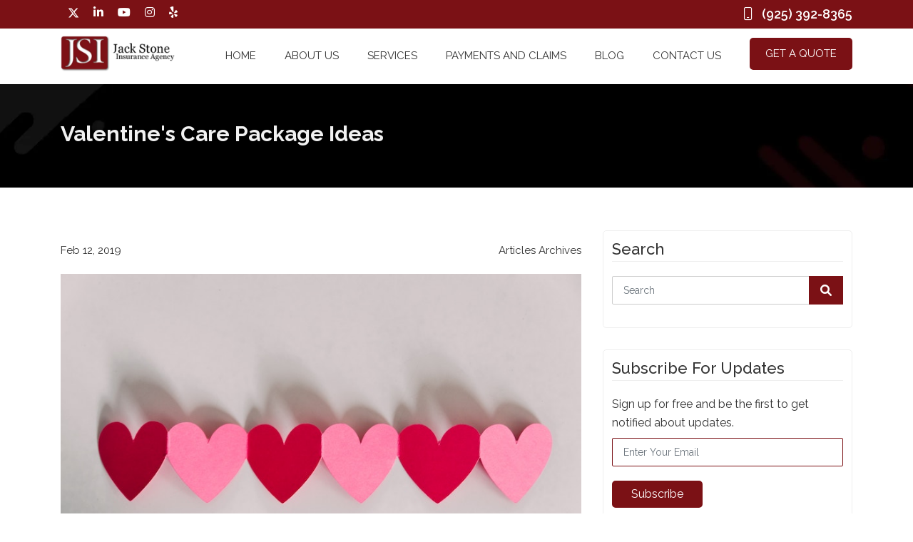

--- FILE ---
content_type: text/html; charset=utf-8
request_url: https://jackstoneinsurance.com/blog/valentines-care-package-ideas/
body_size: 20928
content:

<!DOCTYPE html>
<html lang="en">
<head>

    <meta charset="utf-8">
    <title>Valentine's Care Package Ideas</title>
    <meta name="viewport" content="width=device-width, initial-scale=1.0">
    <meta name="SKYPE_TOOLBAR" content="SKYPE_TOOLBAR_PARSER_COMPATIBLE">


        <meta name="description" content="Surprise Your Loved One with a Valentine's Day Care Package">

        <link rel="shortcut icon" href="/Sites/676E33A4-7713-40B1-80CE-9530CE44ECDB/favicon.ico?v=254120251041546040430" type="image/x-icon">
        <link rel="icon" href="/Sites/676E33A4-7713-40B1-80CE-9530CE44ECDB/favicon.ico?v=254120251041546040430" type="image/x-icon">

        <link rel="canonical" href="https://jackstoneinsurance.com/blog/valentines-care-package-ideas/">



    <meta property="og:title" content="Valentine&#x27;s Care Package Ideas">

            <meta property="og:image" content="https://cdn.stratospherewebsites.com/source/sites/676e33a4-7713-40b1-80ce-9530ce44ecdb/images/heart-valentines-day-love.jpg">

    <meta property="og:description" content="Surprise Your Loved One with a Valentine&#x27;s Day Care Package&#xA;You may be past the age where &#x2DC;B Mine&#x27; Valentine&#x27;s cards and chalky candy hearts are acceptable, but that doesn&#x27;t mean that you can&#x27;t get creative for Valentine&#x27;s Day. This year, surprise your loved one with a homemade Valentine&#x27;s Day care package....">
    <meta property="og:url" content="https://jackstoneinsurance.com/blog/valentines-care-package-ideas/">
    <meta property="og:type" content="website">

    
    <link rel="preconnect" href="//cdn.stratospherewebsites.com">
<link rel="preconnect" href="//cdn.userway.org">
<link rel="preconnect" href="//kit.fontawesome.com">
<link rel="preconnect" href="//googletagmanager.com">
<link rel="preconnect" href="//cdnjs.cloudflare.com">
<link rel="preconnect" href="//cdn.jsdelivr.net">
<link rel="preconnect" href="https://fonts.googleapis.com">
<link rel="preconnect" href="https://fonts.gstatic.com" crossorigin>

    

    <link rel="preconnect" href="https://cdnjs.cloudflare.com">
<link rel="preconnect" href="https://cdn.stratospherewebsites.com">
<link rel="preconnect" href="https://www.googletagmanager.com">
<link rel="preload" as="image" href="https://cdn.stratospherewebsites.com/source/sites/676e33a4-7713-40b1-80ce-9530ce44ecdb/images/jsi.webp">

<!-- Google Tag Manager -->
<script>document.addEventListener("DOMContentLoaded", function () {                
		setTimeout(() => {
(function(w,d,s,l,i){w[l]=w[l]||[];w[l].push({'gtm.start':
new Date().getTime(),event:'gtm.js'});var f=d.getElementsByTagName(s)[0],
j=d.createElement(s),dl=l!='dataLayer'?'&l='+l:'';j.async=true;j.src=
'https://www.googletagmanager.com/gtm.js?id='+i+dl;f.parentNode.insertBefore(j,f);
})(window,document,'script','dataLayer','GTM-5TZVHJK');
}, 5000);
	});</script>
<!-- End Google Tag Manager -->

<script type="application/ld+json">
    {
      "@context": "https://schema.org",
      "@type": "InsuranceAgency",
      "@id": "https://jackstoneinsurance.com/",
      "name": "Jack Stone Insurance Agency",
      "logo": "https://jackstoneinsurance.com/Sites/676E33A4-7713-40B1-80CE-9530CE44ECDB/images/JSI.png",
      "image": "https://jackstoneinsurance.com/sites/676E33A4-7713-40B1-80CE-9530CE44ECDB/images/07ea96a5-cfce-41cf-abba-a79ce1504575_jerry.jpg",
      "url": "https://jackstoneinsurance.com/",
      "email": "service@jackstoneinsurance.com",
      "telephone": "(925) 209-4853",
      "openingHours": "Mo, Tu, We, Th, Fr 9:00-17:00",
      "priceRange": "Affordable",
      "Founder": [
     {
      "@type": "person",
      "name": "Jerry Stone"  
      },
     {
      "@type": "person",
      "name": "Sherry Johnson"  
      }],
      "foundingDate": "1972",
      "foundingLocation": "Brentwood, California",
      "address": 
      {
        "@type": "PostalAddress",
        "streetAddress": "144 Continente Ave, Suite 210",
        "addressLocality": "Brentwood",
        "addressRegion": "California",
        "postalCode": "94513",
        "addressCountry": "US",
        "telephone": "925-516-7934",
        "Fax": "925-240-1846",
        "hasMap": "https://g.page/JackStoneInsurance"
      },
      "sameAs": [
        "https://www.facebook.com/pages/Jack-Stone-Insurance-Agency/319597881523646",
        "https://twitter.com/JackStoneIns",
        "https://www.linkedin.com/company/jack-stone-insurance-agency"
      ],
      "hasOfferCatalog":{
          "@type": "OfferCatalog",
        "name": "Insurance services",
        "itemListElement": [
              {
                "@type": "OfferCatalog",
                "name": "Auto Insurance",
                "url": "https://jackstoneinsurance.com/auto-insurance-brentwood-ca/"
              },
              {
                "@type": "OfferCatalog",
                "name": "Condo Insurance",
                "url": "https://jackstoneinsurance.com/condo-insurance-brentwood-ca/"
              },
              {
                "@type": "OfferCatalog",
                "name": "Motorcycle Insurance",
                "url": "https://jackstoneinsurance.com/motorcycle-insurance-brentwood-ca/"
               },
               {
                "@type": "OfferCatalog",
                "name": "Life Insurance",
                "url": "https://jackstoneinsurance.com/life-insurance-brentwood-ca/"
               },
               {
                "@type": "OfferCatalog",
                "name": "Earthquake Insurance",
                "url": "https://jackstoneinsurance.com/earthquake-insurance-brentwood-ca/"
               },
               {
                "@type": "OfferCatalog",
                "name": "Watercraft Insurance",
                "url": "https://jackstoneinsurance.com/watercraft-insurance-brentwood-ca/"
               },
               {
                "@type": "OfferCatalog",
                "name": "RV Insurance",
                "url": "https://jackstoneinsurance.com/rv-insurance-brentwood-ca/"
               },
               {
                "@type": "OfferCatalog",
                "name": "Homeowners Insurance",
                "url": "https://jackstoneinsurance.com/home-insurance-brentwood-ca/"
               },
               {
                "@type": "OfferCatalog",
                "name": "Renters Insurance",
                "url": "https://jackstoneinsurance.com/renters-insurance-brentwood-ca/"
               },
               {
                "@type": "OfferCatalog",
                "name": "Umbrella Insurance",
                "url": "https://jackstoneinsurance.com/umbrella-insurance-brentwood-ca/"
               },
               {
                "@type": "OfferCatalog",
                "name": "Flood Insurance",
                "url": "https://jackstoneinsurance.com/flood-insurance-brentwood-ca/"
               },
               {
                "@type": "OfferCatalog",
                "name": "Off-Road Vehicle Insurance",
                "url": "https://jackstoneinsurance.com/off-road-vehicle-insurance-brentwood-ca/"
               },
               {
                "@type": "OfferCatalog",
                "name": "Pet Insurance",
                "url": "https://jackstoneinsurance.com/pet-insurance-brentwood-ca/"
               },
               {
                "@type": "OfferCatalog",
                "name": "Classic And Antique Car Insurance",
                "url": "https://jackstoneinsurance.com/classic-and-antique-car-insurance-brentwood-ca/"
               }
    ]
      }
    },
    </script>

                <link rel="stylesheet" type="text/css"  href="https://fonts.googleapis.com/css2?family=Raleway:ital,wght@0,100;0,200;0,300;0,400;0,500;0,600;0,700;0,800;1,400&amp;display=swap">
                <link rel="stylesheet" type="text/css"  href="https://fonts.googleapis.com/css2?family=Lato:ital,wght@0,300;0,400;0,700;0,900;1,300;1,400;1,700;1,900&amp;display=swap">
                <link rel="stylesheet" type="text/css"  href="https://cdn.stratospherewebsites.com/source/sites/676e33a4-7713-40b1-80ce-9530ce44ecdb/css/bootstrap.min.css?v=114820251048147689704">
                <link rel="stylesheet" type="text/css"  href="https://cdn.stratospherewebsites.com/source/sites/676e33a4-7713-40b1-80ce-9530ce44ecdb/css/fontawesome.min.css?v=145520220655531100436">
                <link rel="stylesheet" type="text/css"  href="https://cdn.stratospherewebsites.com/source/sites/676e33a4-7713-40b1-80ce-9530ce44ecdb/css/owl.carousel.min.css?v=145520220655531100440">
                <link rel="stylesheet" type="text/css"  href="https://cdn.stratospherewebsites.com/source/sites/676e33a4-7713-40b1-80ce-9530ce44ecdb/css/header.css?v=113920251039392264855">
                <link rel="stylesheet" type="text/css"  href="https://cdn.stratospherewebsites.com/source/sites/676e33a4-7713-40b1-80ce-9530ce44ecdb/css/home.css?v=172820251128116931947">
                <link rel="stylesheet" type="text/css"  href="https://cdn.stratospherewebsites.com/source/sites/676e33a4-7713-40b1-80ce-9530ce44ecdb/css/inner.css?v=015120251051272163723">
                <link rel="stylesheet" type="text/css"  href="https://cdn.stratospherewebsites.com/source/sites/676e33a4-7713-40b1-80ce-9530ce44ecdb/css/blog.css?v=114420251044087651537">

    <!--[if lt IE 9]>
        <script src="https://oss.maxcdn.com/libs/html5shiv/3.7.0/html5shiv.js"></script>
        <script src="https://oss.maxcdn.com/libs/respond.js/1.4.2/respond.min.js"></script>
    <![endif]-->


    <style>
 /*toastr css start*/
.toast-title{font-weight:700}.toast-message{-ms-word-wrap:break-word;word-wrap:break-word}.toast-message a,.toast-message label{color:#fff}.toast-message a:hover{color:#ccc;text-decoration:none}.toast-close-button{position:relative;right:-.3em;top:-.3em;float:right;font-size:20px;font-weight:700;color:#fff;-webkit-text-shadow:0 1px 0 #fff;text-shadow:0 1px 0 #fff;opacity:.8;-ms-filter:alpha(Opacity=80);filter:alpha(opacity=80)}.toast-close-button:focus,.toast-close-button:hover{color:#000;text-decoration:none;cursor:pointer;opacity:.4;-ms-filter:alpha(Opacity=40);filter:alpha(opacity=40)}button.toast-close-button{padding:0;cursor:pointer;background:0 0;border:0;-webkit-appearance:none}.toast-top-center{top:0;right:0;width:100%}.toast-bottom-center{bottom:0;right:0;width:100%}.toast-top-full-width{top:0;right:0;width:100%}.toast-bottom-full-width{bottom:0;right:0;width:100%}.toast-top-left{top:12px;left:12px}.toast-top-right{top:12px;right:12px}.toast-bottom-right{right:12px;bottom:12px}.toast-bottom-left{bottom:12px;left:12px}#toast-container{position:fixed;z-index:999999}#toast-container *{-moz-box-sizing:border-box;-webkit-box-sizing:border-box;box-sizing:border-box}#toast-container>div{position:relative;overflow:hidden;margin:0 0 6px;padding:15px 15px 15px 50px;width:300px;-moz-border-radius:3px;-webkit-border-radius:3px;border-radius:3px;background-position:15px center;background-repeat:no-repeat;-moz-box-shadow:0 0 12px #999;-webkit-box-shadow:0 0 12px #999;box-shadow:0 0 12px #999;color:#fff;opacity:.8;-ms-filter:alpha(Opacity=80);filter:alpha(opacity=80)}#toast-container>:hover{-moz-box-shadow:0 0 12px #000;-webkit-box-shadow:0 0 12px #000;box-shadow:0 0 12px #000;opacity:1;-ms-filter:alpha(Opacity=100);filter:alpha(opacity=100);cursor:pointer}#toast-container>.toast-info{background-image:url([data-uri])!important}#toast-container>.toast-error{background-image:url([data-uri])!important}#toast-container>.toast-success{background-image:url([data-uri])!important}#toast-container>.toast-warning{background-image:url([data-uri])!important}#toast-container.toast-bottom-center>div,#toast-container.toast-top-center>div{width:300px;margin:auto}#toast-container.toast-bottom-full-width>div,#toast-container.toast-top-full-width>div{width:96%;margin:auto}.toast{background-color:#030303}.toast-success{background-color:#51a351}.toast-error{background-color:#bd362f}.toast-info{background-color:#2f96b4}.toast-warning{background-color:#f89406}.toast-progress{position:absolute;left:0;bottom:0;height:4px;background-color:#000;opacity:.4;-ms-filter:alpha(Opacity=40);filter:alpha(opacity=40)}@media all and (max-width:240px){#toast-container>div{padding:8px 8px 8px 50px;width:11em}#toast-container .toast-close-button{right:-.2em;top:-.2em}}@media all and (min-width:241px) and (max-width:480px){#toast-container>div{padding:8px 8px 8px 50px;width:18em}#toast-container .toast-close-button{right:-.2em;top:-.2em}}@media all and (min-width:481px) and (max-width:768px){#toast-container>div{padding:15px 15px 15px 50px;width:25em}}
  /*toastr css end*/
</style>
    <style>

        .ajax-loader {
            display: flex;
            align-items: center;
            justify-content: center;
            position: fixed;
            left: 0;
            top: 0;
            width: 100%;
            height: 100vh;
            background-color: rgba(0,0,0,0.3);
            z-index: 9999;
        }

            .ajax-loader img {
                max-width: 80px;
            }

        input.error,
        input.input-validation-error {
            border: 1px solid #f34949 !important;
        }

        .error,
        .field-validation-error {
            color: #f34949;
            font-weight: normal;
        }

        label.error {
            color: red;
        }

        .validation-summary-errors > ul > li {
            list-style-type: none;
            color: #f34949;
        }

        tr > td, 
        tr > th {
            border: solid 1px;
            padding: 5px;
        }

        input[type=text][name="gob" i] {
            display: none;
        }

        .enable_js_warning {
            background-color: red;
            color: #ffffff;
            display: block;
            padding: 5px 0;
            text-align: center;
        }
    </style>

    
    


</head>
<body>


    <!-- Google Tag Manager (noscript) -->
<noscript><iframe src="https://www.googletagmanager.com/ns.html?id=GTM-5TZVHJK" height="0" width="0"></iframe></noscript>
<!-- End Google Tag Manager (noscript) -->
    

    <noscript><p class="enable_js_warning">You need to enable JavaScript to run this website.</p></noscript>

    <div class="ajax-loader d-none">
        <img src="https://cdn.stratospherewebsites.com/source/loader-circle.gif" class="img-fluid" alt="loader" loading="lazy">
    </div>

       
   
      <header>
         <div class="navigation-area">
            <div class="header-tp-block">
               <div class="container">
                  <div class="row">
                     <div class="col-4">
                        <div class="header-tp-block-l get-social justify-content-start">
                           <a href="https://twitter.com/JackStoneIns" title="Twitter" target="_blank">
                              <i class="icon-x-twitter"></i>
                           </a>
                           <a href="https://www.linkedin.com/company/jack-stone-insurance-agency" title="Linkedin" target="_blank">
                              <i class="fab fa-linkedin-in"></i>
                           </a>
                           <a href="https://www.youtube.com/user/JackStoneInsurance" title="Youtube" target="_blank">
                              <i class="fab fa-youtube"></i>
                           </a>
                           <a href="https://www.instagram.com/jackstoneinsurance/" title="Instagram" target="_blank">
                              <i class="fab fa-instagram"></i>
                           </a>
                           <a href="https://www.yelp.com/biz/jack-stone-insurance-agency-brentwood-4" title="Yelp" target="_blank">
                              <i class="fab fa-yelp"></i>
                           </a>
                        </div>
                     </div>
                     <div class="col-8">
                        <div class="header-tp-block-r d-flex justify-content-end">
                           <a href="tel:9253928365" class="number" title="Call Us">
                              <i class="fal fa-mobile"></i>
                              <span class="d-none d-md-inline-block">(925) 392-8365</span>
                           </a>
                        </div>
                     </div>
                  </div>
               </div>
            </div>
            <div class="menu-area">
               <div class="container">
                  <div class="row align-items-center">
                     <div class="col-xxl-2 col-xl-2 col-md-4 col-6">
                        <div class="logo-area">
                           <a href="/" title="Jack Stone Insurance Agency">
                              <picture>
                                 <source srcset="https://cdn.stratospherewebsites.com/source/sites/676e33a4-7713-40b1-80ce-9530ce44ecdb/images/jsi.webp" type="image/webp">
                                 <img src="https://cdn.stratospherewebsites.com/source/sites/676e33a4-7713-40b1-80ce-9530ce44ecdb/images/jsi.png" class="img-fluid logo-wt" alt="Jack Stone Insurance">
                              </picture>
                              <picture>
                                 <source srcset="https://cdn.stratospherewebsites.com/source/sites/676e33a4-7713-40b1-80ce-9530ce44ecdb/images/logo-new.webp" type="image/webp">
                                 <img src="https://cdn.stratospherewebsites.com/source/sites/676e33a4-7713-40b1-80ce-9530ce44ecdb/images/logo-new.png" class="img-fluid logo-fix" alt="Jack Stone Insurance">
                              </picture>
                           </a>
                        </div>
                     </div>
                     <div class="col-xxl-10 col-xl-10 col-md-8 col-6">
                        <div class="menu__block_wrap">
                           <nav class="navbar navbar-expand-xl" id="scroll-nav">
                              <button aria-label="Menu" class="d-flex d-xl-none" type="button" data-bs-toggle="offcanvas" data-bs-target="#main-menu" id="hamburger" onclick="this.classList.toggle('open');">
                                 <svg width="50" height="50" viewBox="0 0 100 100">
                                    <path class="line line1" d="M 20,29.000046 H 80.000231 C 80.000231,29.000046 94.498839,28.817352 94.532987,66.711331 94.543142,77.980673 90.966081,81.670246 85.259173,81.668997 79.552261,81.667751 75.000211,74.999942 75.000211,74.999942 L 25.000021,25.000058"></path>
                                    <path class="line line2" d="M 20,50 H 80"></path>
                                    <path class="line line3" d="M 20,70.999954 H 80.000231 C 80.000231,70.999954 94.498839,71.182648 94.532987,33.288669 94.543142,22.019327 90.966081,18.329754 85.259173,18.331003 79.552261,18.332249 75.000211,25.000058 75.000211,25.000058 L 25.000021,74.999942"></path>
                                 </svg>
                              </button>
                              <div class="offcanvas offcanvas-start" data-bs-scroll="true" data-bs-backdrop="false" id="main-menu">
                                 <div class="navbar-nav">
                                    <div class="nav-item active">
                                       <a class="nav-link" href="/" title="Home">Home</a>
                                    </div>
                                    <div class="nav-item">
                                       <a class="nav-link" href="/about" title="About Us">About                         Us</a>
                                    </div>
                                    <div class="nav-item dropdown">
                                       <span class="nav-link"  id="service-menu">Services
                                       </span>
                                       <span role="button" aria-expanded="false" class="drp-arrow dropdown-toggle d-inline-block d-xl-none" data-bs-toggle="dropdown">
                                          <i class="far fa-plus"></i>
                                       </span>
                                       <div class="dropdown-menu service-menu" aria-labelledby="service-menu">
                                          <a class="dropdown-item" href="/auto-insurance-brentwood-ca" title="Auto Insurance">Auto Insurance</a>
                                          <a class="dropdown-item" href="/home-insurance-brentwood-ca" title="Homeowners Insurance">Homeowners Insurance</a>
                                          <a class="dropdown-item" href="/condo-insurance-brentwood-ca" title="Condo Insurance">Condo Insurance</a>
                                          <a class="dropdown-item" href="/renters-insurance-brentwood-ca" title="Renters Insurance">Renters Insurance</a>
                                          <a class="dropdown-item" href="/motorcycle-insurance-brentwood-ca" title="Motorcycle Insurance">Motorcycle Insurance</a>
                                          <a class="dropdown-item" href="/umbrella-insurance-brentwood-ca" title="Umbrella Insurance">Umbrella Insurance</a>
                                          <a class="dropdown-item" href="/life-insurance-brentwood-ca" title="Life Insurance">Life Insurance</a>
                                          
                                          <!-- <a class="dropdown-item" href="/flood-insurance-brentwood-ca" title="Flood Insurance">Flood                           Insurance</a> -->
                                          <a class="dropdown-item" href="/earthquake-insurance-brentwood-ca" title="Earthquake Insurance">Earthquake Insurance</a>
                                          <a class="dropdown-item" href="/off-road-vehicle-insurance-brentwood-ca" title="Off-Road Vehicle  Insurance">Off-Road Vehicle Insurance</a>
                                          <a class="dropdown-item" href="/watercraft-insurance-brentwood-ca" title="Watercraft  Insurance">Watercraft Insurance</a>
                                          <a class="dropdown-item" href="/pet-insurance-brentwood-ca" title="Pet  Insurance">Pet Insurance</a>
                                          <a class="dropdown-item" href="/rv-insurance-brentwood-ca" title="RV  Insurance">RV Insurance</a>
                                          
                                          <!--<a class="dropdown-item" href="/classic-and-antique-car-insurance-brentwood-ca" title="Classic  And Antique Car Insurance">Classic                           And Antique Car Insurance</a> -->
                                       </div>
                                    </div>
                                    <div class="nav-item">
                                       <a class="nav-link" href="/payments-claims" title="Payments and Claims">Payments and                         Claims
                                       </a>
                                    </div>
                                    <div class="nav-item">
                                       <a class="nav-link" href="/blog" title="Blog">Blog</a>
                                    </div>
                                    <div class="nav-item dropdown">
                                       <a class="nav-link" href="/contact-us" title="Contact Us">Contact Us
                                       </a>
                                       <span aria-expanded="false" role="button" class="drp-arrow dropdown-toggle d-flex d-xl-none" data-bs-toggle="dropdown">
                                          <i class="far fa-plus"></i>
                                       </span>
                                       <div class="dropdown-menu">
                                          <a class="dropdown-item" href="/write-a-review" title="Write a Review">Write a Review
                                          </a>
                                       </div>
                                    </div>
                                    <div class="nav-item">
                                       <a class="nav-link btn-main nav-btn" href="#!" data-bs-toggle="modal" data-bs-target="#quote-pop-up" title="Get a Quote">
                                          Get a Quote</a>
                                    </div>
                                    
                                    <!--<div class="nav-item dropdown">
                                       <a class="nav-link btn-main nav-btn" href="#!" data-bs-toggle="modal" data-bs-target="#quote-pop-up" title="Get a Quote">
                                          Get a Quote</a>
                                       <span aria-expanded="false" role="button" class="drp-arrow dropdown-toggle d-flex d-xl-none" data-bs-toggle="dropdown">
                                          <i class="far fa-plus"></i>
                                       </span>
                                       <div class="dropdown-menu">
                                          <a class="dropdown-item" href="/auto-insurance-antioch-ca" title="Auto Insurance">Auto                           Insurance
                                          </a>
                                          <a class="dropdown-item" href="/homeowners-insurance-antioch-ca" title="Homeowners Insurance">Homeowners Insurance
                                          </a>
                                       </div>
                                    </div>-->
                                 </div>
                              </div>
                           </nav>
                        </div>
                     </div>
                  </div>
               </div>
            </div>
         </div>
      </header>
      <div class="scroller_anchor"></div>
      
      <!-- /**********Get a Quote**********/ -->
      <div class="modal fade" id="quote-pop-up" tabindex="-1" aria-hidden="true">
         <div class="modal-dialog modal-dialog-centered modal-xl">
            <div class="modal-content">
               <div class="modal-body">
                  <div class="pop-up-content">
                     <h2 class="text-center mb-5">Get A Quote</h2>
                     <button type="button" class="btn-close" data-bs-dismiss="modal" aria-label="Close">X</button>
                     <div class="pop-up-txt">
                        <form name="get-a-quote" id="get-a-quote" data-form-id="91A185B9-F7E3-4F57-A305-14D8225EF126" novalidate="novalidate" enctype="multipart/form-data" method="post" >
   <div class="row">
      <div class="col-md-6">
         <div class="form-group">
            <input type="text" class="form-control" placeholder="First Name*" name="First Name" aria-label="First Name">
         </div>
      </div>
      <div class="col-md-6">
         <div class="form-group">
            <input type="text" class="form-control" placeholder="Last Name*" name="Last Name" aria-label="Last Name">
         </div>
      </div>
      <div class="col-lg-6 col-md-12">
         <div class="form-group">
            <input type="text" class="form-control" placeholder="Business Name" name="Business Name" aria-label="Business Name">
         </div>
      </div>
      <div class="col-lg-6 col-md-12">
         <div class="form-group">
            <select id="insurance_type" name="Insurance Type" class="form-select form-control">
               <option value="Business Insurance In Brentwood, CA">Business Insurance In Brentwood, CA
               </option>
               <option value="Auto Insurance In Brentwood, CA">Auto Insurance In Brentwood, CA</option>
               <option value="Homeowners Insurance in Brentwood, CA">Homeowners Insurance in Brentwood, CA
               </option>
               <option value="Condo Insurance in Brentwood, CA">Condo Insurance in Brentwood, CA</option>
               <option value="Renters Insurance in Brentwood, CA">Renters Insurance in Brentwood, CA
               </option>
      
               <option value="Motorcycle Insurance in Brentwood, CA">Motorcycle Insurance in Brentwood, CA
               </option>
               <option value="Umbrella Insurance in Brentwood, CA">Umbrella Insurance in Brentwood, CA
               </option>
               <option value="Life Insurance in Brentwood, CA">Life Insurance in Brentwood, CA</option>
           
               <option value="Earthquake Insurance in Brentwood, CA">Earthquake Insurance in Brentwood, CA
               </option>
               <option value="Off-Road Vehicle Insurance in Brentwood, CA">Off-Road Vehicle Insurance in                             Brentwood, CA</option>
               <option value="Watercraft Insurance in Brentwood, CA">Watercraft Insurance in Brentwood, CA
               </option>
            </select>
         </div>
      </div>
      <div class="col-md-6">
         <div class="form-group">
            <input type="text" class="form-control" placeholder="Email*" name="Email" aria-label="Email">
         </div>
      </div>
      <div class="col-md-6">
         <div class="form-group">
            <input type="text" class="form-control phone-mask" placeholder="Phone*" name="Phone" aria-label="Phone" id="Qphone">
         </div>
      </div>
   
      <div class="col-md-12">
         <div class="form-group">
            <textarea class="form-control" placeholder="How can we help you?" name="How can we help you?" aria-label="How can we help you?"></textarea>
         </div>
      </div>
      <div class="col-md-12">
         <div class="form-group text-center">
            <div data-sitekey="6Lc-RY4oAAAAAPjLG5AoL07tIHMMF5Y9NdsrvwGo" data-theme="light" class="g-recaptcha builder-g-captcha-class"></div>
         </div>
      </div>
      <div class="col-md-12 mt-3">
         <div class="text-center">
            <button type="submit" class="btn-main">Submit</button>
         </div>
      </div>
   </div>
</form>
                     </div>
                  </div>
               </div>
            </div>
         </div>
      </div>
      
      <!-- /**********Get a Quote**********/ -->
   

<style>
header {
    position: sticky;
}
.menu-area {
    background-color: #fff;
}
.nav-link {
    color: #333;
}
  .nav-link:hover, .nav-link:focus {
  color: #333;
  }
.logo-wt {
    display: none;
}
  header .logo-fix {
    display: block;
}
  @media (max-width: 1199px) {
  header .nav-link {
    color: #fff !important;
  }
  header .nav-link.nav-btn {
    background-color: #7b1115;
  }
  header .nav-link.nav-btn:hover {
    border: 2px solid #fff;
  }
}
</style>
<section class="section-divider">
  <div class="inner-banner blog-bg webp-img-cont w-100" data-background-image="/themes/jack-stone-insurance/images/alternate-row-background-lines.jpg"
    style="background-image: url(/themes/jack-stone-insurance/images/alternate-row-background-lines.webp)">
    <div class="container">
      <h1 class="custom-wow fadeInUp">Valentine's Care Package Ideas</h1>
    </div>
  </div>
</section>

<section>
  <div class="section-divider">

      <div class="container">

        <div class="row justify-content-center">

          <div class="col-lg-8 col-md-12">
            <div class="blog_post_main">
              <div class="blog_detail_title_meta">
                <!--<h1 class="blog_title">Valentine's Care Package Ideas</h1>-->
                <div class="blog_meta_desc">
                  <p class="blog_publish_date">Feb 12, 2019</p>
                  <p class="blog_category">Articles Archives</p>
                </div>
              </div>
              <div class="blog_full_image ">
                <img src="https://cdn.stratospherewebsites.com/source/sites/676e33a4-7713-40b1-80ce-9530ce44ecdb/images/heart-valentines-day-love.jpg?v=253120241131413432449" class="img-fluid" alt="Valentine's Care Package Ideas" />
              </div>
              <div class="blog_content_page">
                <h2><strong>Surprise Your Loved One with a Valentine's Day Care Package</strong></h2>
<p>You may be past the age where ˜B Mine' Valentine's cards and chalky candy hearts are acceptable, but that doesn't mean that you can't get creative for Valentine's Day. This year, surprise your loved one with a homemade Valentine's Day care package. This box is full of special and small gifts that make your other half feel truly adored. Here are some ideas on what to include in the package!</p>
<ul>
<li>Valentine's chocolates</li>
<li>Warm and cozy fleece or blanket</li>
<li>A card with a handwritten note</li>
<li>Aromatherapy</li>
<li>Earphones or headphones to enhance their relaxation experience</li>
<li>Home-baked treats</li>
<li>A framed photo of the both of you</li>
<li>A framed photo of your pets</li>
</ul>
<p>We hope that you and your loved ones have a wonderful Valentine's Day! For all of your insurance needs, contact us at <a href="https://jackstoneinsurance.com/">Jack Stone Insurance Agency</a> today.</p>

              </div>

              <div class="tag_blog">
  <span>Tags:</span>
  <ul>
    <li><a href='/blog/tag/valentines-care-package-ideas' title='See all posts in Valentineâ€™s Care Package Ideas'>Valentineâ€™s Care Package Ideas</a></li>
  </ul>
</div>
              <div class="sharing_blog">
  <span>Share this:</span>
  <ul>
    <li><a href='https://www.facebook.com/sharer.php?u=https://jackstoneinsurance.com/blog/valentines-care-package-ideas/' title='Share this blog on Facebook' class='facebook' target='_blank'><i class='fab fa-facebook-f'></i></a></li><li><a href='https://twitter.com/share?url=https://jackstoneinsurance.com/blog/valentines-care-package-ideas/' title='Share this blog on X' class='twitter' target='_blank'><i class='icon-x-twitter'></i></a></li><li><a href='https://www.linkedin.com/cws/share?url=https://jackstoneinsurance.com/blog/valentines-care-package-ideas/' title='Share this blog on Linked In' class='linkedin' target='_blank'><i class='fab fa-linkedin-in'></i></a></li>
  </ul>
</div>

          
            </div>

              <div class="blog_post_author">
  <div class="blog_author_img_title">
    <a href="/blog/author/jack-stone-insurance">
        <img src="/Sites/676E33A4-7713-40B1-80CE-9530CE44ECDB/images/b83f5c86-a310-4f18-8952-e0f6984178da_jsi-logo-300x235.png?v=213420250134164475228" class="img-fluid" alt="Jack Stone Insurance"/>    
    </a>
  </div>
  <div class="blog_author_desc">
    <h3>
        <a href="/blog/author/jack-stone-insurance">Jack Stone Insurance</a>
    </h3>
    <p>Jack Stone Insurance was founded in 1972 with these goals in mind: To provide the best insurance coverage options at the most competitive rates, and to base that coverage on each client’s individual and unique needs. For more than 40 years, we’ve remained squarely focused on those goals to ensure we always provide the best products, best value and best service to the clients we serve.</p>
    <div class="sharing_blog">
      
    </div>
  </div>
</div>        
       
              

          </div>
	<script type="application/ld+json">
    	{
	      "@context": "https://schema.org",
      		"@type": "BlogPosting",
      		"headline": "Valentine's Care Package Ideas",
      		"url": "/blog/valentines-care-package-ideas/",
      		"image": "https://cdn.stratospherewebsites.com/source/sites/676e33a4-7713-40b1-80ce-9530ce44ecdb/images/heart-valentines-day-love.jpg?v=253120241131413432449",
      		"datePublished": "2019-02-12T00:00:00-05:00",
		"dateModified" : "2024-11-25T06:31:41-05:00",
      		"speakable":
		{
			"@type": "SpeakableSpecification",
			"cssSelector": ["title", ".blog_content_page"]
		},
      		"author": {
          		"@type": "Organization",
          		"name": "Jack Stone Insurance",
          		"url": "/blog/author/jack-stone-insurance"
        	},
      		"publisher": {
      			"@type": "Organization",
        		"@id": "/",
        		"name": "Jack Stone Insurance",
        		"logo": "https://cdn.stratospherewebsites.com/source/sites/676e33a4-7713-40b1-80ce-9530ce44ecdb/images/jsi.png",
        		"isPartOf": {
        			"@type" : "Blog",
         			"@id": "/blog",
         			"name": "Jack Stone Insurance - Blog"
        		}
      		}
    	}
	</script>
          <div class="col-lg-4 col-md-12">
            <div class="blog_sidebar">
               <div class="sidebar_each sidebar_search">
  <h3 class="sidebar_heading">Search</h3>
  <form action="/blog" method="get" name="blog-search-form" id="blog-search-form">
    <div class="search_form form-group">
      <input type="text" class="form-control" placeholder="Search"  aria-label="Search" value="" name="q" id="blog-search-text-box" />
      <button type="submit" aria-label="button" class="search_button"><i class="fa fa-search" aria-hidden="true"></i></button>
    </div>
  </form>
</div> 
               <div class="sidebar_each sidebar_email_subs">
  <h3 class="sidebar_heading">Subscribe For Updates</h3>
  <p>Sign up for free and be the first to get notified about updates.</p>
  <form action="/blog/newsletter" method="post" name="blogNewsLetterForm" id="blogNewsLetterForm">
    <div class="form-group">
      <input type="email" name="blogNewsLetterEmail" id="blogNewsLetterEmail" aria-label="Email" class="form-control" placeholder="Enter Your Email ">
    </div>
    <button type="submit" class="btn-main" id="btnBlogNewsLetterSubmit">Subscribe</button>
  </form>
</div>
               <div class="sidebar_each">
    <h3 class="sidebar_heading">Categories</h3>
    <select class="custom-select form-control form-select" aria-label="category" name="blog-category" id="blog-category"><option value='0'>All</option><option value='920' data-url=archives-archives/>Articles Archives</option><option value='921' data-url=auto-insurance/>Auto Insurance</option><option value='922' data-url=boat-insurance/>Boat Insurance</option><option value='923' data-url=business-insurance/>Business Insurance</option><option value='924' data-url=condo-insurance-insurance/>Condo Insurance</option><option value='925' data-url=condo-insurance/>Condo Insurance</option><option value='926' data-url=earthquake-insurance/>Earthquake Insurance</option><option value='927' data-url=flood-insurance/>Flood Insurance</option><option value='928' data-url=general/>General</option><option value='929' data-url=home-inspection/>Home Inspection</option><option value='930' data-url=home-insurance/>Home Insurance</option><option value='931' data-url=homeowners-insurance/>Homeowners Insurance</option><option value='932' data-url=insurance/>Insurance</option><option value='933' data-url=life-insurance/>Life Insurance</option><option value='934' data-url=lifestyle/>Lifestyle</option><option value='936' data-url=motorcycle-insurance/>Motorcycle Insurance</option><option value='937' data-url=renter-insurance/>Renter Insurance</option><option value='938' data-url=renters-insurance/>Renters Insurance</option><option value='939' data-url=umbrella-insurance/>Umbrella Insurance</option></select>
</div>  
                 
               <div class="sidebar_each sidebar_recent_post">
  <h3 class="sidebar_heading">Recent Posts</h3>
  <div class="recent_post_each">
  <div class="recent_post_img">
    <img src="https://cdn.stratospherewebsites.com/source/sites/676e33a4-7713-40b1-80ce-9530ce44ecdb/images/how-do-you-file-an-insurance-claim-for-a-lost-or-stolen-vehicle.jpg?v=304420250844565754240" class="img-fluid" alt="How Do You File an Insurance Claim for A Lost or Stolen Vehicle?" />
  </div>
  <div class="recent_post_txt">
    <a href="/blog/file-insurance-claim-lost-stolen-vehicle/">How Do You File an Insurance Claim for A Lost or Stolen Vehicle?</a>
  </div>
</div> <div class="recent_post_each">
  <div class="recent_post_img">
    <img src="https://cdn.stratospherewebsites.com/source/sites/676e33a4-7713-40b1-80ce-9530ce44ecdb/images/earthquake-insurance-for-renters.jpg?v=304420250844305882885" class="img-fluid" alt="Exploring Earthquake Coverage in Renters Insurance" />
  </div>
  <div class="recent_post_txt">
    <a href="/blog/exploring-earthquake-coverage-in-renters-insurance/">Exploring Earthquake Coverage in Renters Insurance</a>
  </div>
</div> <div class="recent_post_each">
  <div class="recent_post_img">
    <img src="https://cdn.stratospherewebsites.com/source/sites/676e33a4-7713-40b1-80ce-9530ce44ecdb/images/off-road-vehicle-insurance-coverage.jpg?v=304320250843510429555" class="img-fluid" alt="The Importance of Off-Road Vehicle Insurance in California" />
  </div>
  <div class="recent_post_txt">
    <a href="/blog/importance-of-off-road-vehicle-insurance-in-california/">The Importance of Off-Road Vehicle Insurance in California</a>
  </div>
</div> <div class="recent_post_each">
  <div class="recent_post_img">
    <img src="https://cdn.stratospherewebsites.com/source/sites/676e33a4-7713-40b1-80ce-9530ce44ecdb/images/does-renters-insurance-require-a-credit-check.jpg?v=274120250941229437762" class="img-fluid" alt="Does Renters Insurance Require a Credit Check?" />
  </div>
  <div class="recent_post_txt">
    <a href="/blog/does-renters-insurance-require-credit-check/">Does Renters Insurance Require a Credit Check?</a>
  </div>
</div> <div class="recent_post_each">
  <div class="recent_post_img">
    <img src="https://cdn.stratospherewebsites.com/source/sites/676e33a4-7713-40b1-80ce-9530ce44ecdb/images/how-to-calculate-dwelling-coverage-for-condo-insurance-like-a-pro.jpg?v=275520250855054499070" class="img-fluid" alt="How to Calculate Dwelling Coverage for Condo Insurance Like a Pro" />
  </div>
  <div class="recent_post_txt">
    <a href="/blog/how-to-calculate-dwelling-coverage-for-condo-insurance/">How to Calculate Dwelling Coverage for Condo Insurance Like a Pro</a>
  </div>
</div> 
</div>   
                
              
            </div>
          </div>

        </div>

      </div>
  
  </div>
</section>

  
  <section>
                                      <div class='section-divider'>
                                          <div class='container'>
                                              <div class='main-heading'>
                                                  <h2 class="sub-head">Recent Posts</h2>
                                              </div>
                                              <div class="owl-carousel recent_post_slide" id='recent-blog-post-repeater'>
                                                 
                                                   
                                                  </div>
                                          </div>
                                      </div>
                                  </section>
   
   
      <footer>
         <div class="footer-bg position-relative">
            <div class="container">
               <div class="row">
                  <div class="col-xl-3 col-lg-3 col-md-12">
                     <div class="footer-left-block">
                        <a href="/" title="Jack Stone Insurance Agency">
                           <img loading="lazy" src="https://cdn.stratospherewebsites.com/source/sites/676e33a4-7713-40b1-80ce-9530ce44ecdb/images/jsi-logo-300x235.webp" class="img-fluid" alt="Jack Stone Insurance">
                        </a>
                     </div>
                  </div>
                  <div class="col-xl-3 col-lg-4  col-md-6">
                     <h2 class="foot-head  position-relative">CONTACT US</h2>
                     <ul class="footer-links">
                        <li>
                           <a href="https://goo.gl/maps/5dXZUZ3J6LKshn5Y7" target="_blank" title="Get Direction">144 Continente Ave, Suite 210
                              <br>
                              Brentwood, CA 94513</a>
                        </li>
                        <li>
                           <a href="tel:9253928365" title="Call Us">
                              <i class="fas fa-phone"></i>
                              <span>(925) 392-8365</span>
                           </a>
                        </li>
                        <li>
                           <a href="mailto:service@jackstoneinsurance.com" title="Email Us">
                              <i class="fas fa-envelope"></i>
                              <span>service@jackstoneinsurance.com</span>
                           </a>
                        </li>
                        <li>
                           <a href="/privacy-policy" title="Privacy Policy">Privacy Policy</a>
                        </li>
                     </ul>
                  </div>
                  <div class="col-xl-3 col-lg-4  col-md-6">
                     <h2 class="foot-head position-relative">RECENT POSTS</h2>
                     <div id="footer-recent-blog-post-repeater">
                     </div>
                  </div>
                  <div class="col-xl-3 col-lg-4  col-md-6">
                     <h2 class="foot-head  position-relative">QUICK LINKS</h2>
                     <ul class="footer-links quick-links links">
                        <li>
                           <a href="/" title="Home">
                              <i class="fal fa-angle-right"></i>
                              Home</a>
                        </li>
                        <li>
                           <a href="/about" title="About Us">
                              <i class="fal fa-angle-right"></i>
                              About Us</a>
                        </li>
                        <li>
                           <a href="/payments-claims" title="Payments &amp; Claims">
                              <i class="fal fa-angle-right"></i>
                              Payments &amp; Claims</a>
                        </li>
                        <li>
                           <a href="/blog" title="Our Blog">
                              <i class="fal fa-angle-right"></i>
                              Our 								Blog</a>
                        </li>
                        <li>
                           <a href="/contact-us" title="Contact Us">
                              <i class="fal fa-angle-right"></i>
                              Contact 								Us</a>
                        </li>
                     </ul>
                     <div class="custom-widget">
                        <a href="https://search.google.com/local/writereview?placeid=ChIJjRA8ZKL-j4ARCBnRJ-JY1bE" target="_blank" title="Write A Review">
                           <picture>
                              <source srcset="https://cdn.stratospherewebsites.com/source/sites/676e33a4-7713-40b1-80ce-9530ce44ecdb/images/review-on-google.webp" type="image/webp">
                              <img src="https://cdn.stratospherewebsites.com/source/sites/676e33a4-7713-40b1-80ce-9530ce44ecdb/images/review-on-google.png" width="150" class="img-fluid" alt="review-on-google">
                           </picture>
                        </a>
                     </div>
                     <div class="mt-3">
                        <a href="https://reputation.joinstratosphere.com/reviews/jstone" title="Stratosphere Certified Testimonials! Build Reputation. Measure Satisfaction." target="_blank">
                           <img decoding="async" src="https://reputation.joinstratosphere.com/images/ResellerAccount/Stratosphere/stratosphere-badge.png" alt="Build Reputation. Measure Satisfaction.">
                        </a>
                        <a href="https://reputation.joinstratosphere.com/reviews/jstone" title="Stratosphere Certified Testimonials! Build Reputation. Measure Satisfaction." target="_blank">
                           <img decoding="async" src="https://reputation.joinstratosphere.com/sticky-badge/69459be8-b56c-4e8f-8500-c91d39c54fa7" alt="Build Reputation. Measure Satisfaction.">
                        </a>
                     </div>
                  </div>
               </div>
            </div>
         </div>
         <div class="copyright-bg">
            <div class="container">
               <div class="row align-items-center">
                  <div class="col-xl-8 col-lg-9 col-md-8">
                     <div class="copyright-l mb-3 mb-md-0">
                        <p class="m-0">
                           <i class="fal fa-copyright"></i>
                           Copyright 2026 Jack Stone Insurance Agency | Insurance Marketing Powered By
                           <a href="https://www.joinstratosphere.com/insurance-agency-website" target="_blank" title="Stratosphere">Stratosphere</a>
                           |
                           <a href="/sitemap" title="Sitemap">Sitemap</a>
                        </p>
                     </div>
                  </div>
                  <div class="col-xl-4 col-lg-3 col-md-4">
                     <div class="get-social foot-social">
                        <a href="https://www.facebook.com/JackStoneInsuranceAgency/" target="_blank" title="Facebook">
                           <i class="fa-brands fa-facebook-f"></i>
                        </a>
                        <a href="https://twitter.com/JackStoneIns" target="_blank" title="Twitter">
                           <i class="icon-x-twitter"></i>
                        </a>
                        <a href="https://www.linkedin.com/company/jack-stone-insurance-agency" target="_blank" title="Linkedin">
                           <i class="fab fa-linkedin-in"></i>
                        </a>
                        <a href="https://www.instagram.com/jackstoneinsurance/" target="_blank" title="Instagram">
                           <i class="fab fa-instagram"></i>
                        </a>
                        <a href="https://www.youtube.com/user/JackStoneInsurance" target="_blank" title="Youtube">
                           <i class="fab fa-youtube"></i>
                        </a>
                     </div>
                  </div>
               </div>
            </div>
         </div>
      </footer>
      <div id="new-cta-primary" class="fixed_cta d-block d-md-none">
         <a href="tel:9255167934" title="Call Us">
            Call Us</a>
         <a href="/contact-us" title="Contact Us">
            Contact Us</a>
      </div>
      <span class="scroll-to-top fade" title="Click to Scroll Top">
         <i class="fas fa-arrow-up-long"></i>
      </span>
   


                <script  src="https://cdn.stratospherewebsites.com/source/sites/676e33a4-7713-40b1-80ce-9530ce44ecdb/js/jquery-2.2.1.min.js?v=145520220655531100459"></script>
                <script  src="https://cdn.stratospherewebsites.com/source/sites/676e33a4-7713-40b1-80ce-9530ce44ecdb/js/bootstrap.min.js?v=145520220655531100463"></script>
                <script  src="https://cdn.stratospherewebsites.com/source/sites/676e33a4-7713-40b1-80ce-9530ce44ecdb/js/owl.carousel.min.js?v=145520220655531100466"></script>
                <script  src="https://cdn.stratospherewebsites.com/source/sites/676e33a4-7713-40b1-80ce-9530ce44ecdb/js/webp.js?v=145520220655531100470"></script>
                <script  src="https://cdn.stratospherewebsites.com/source/sites/676e33a4-7713-40b1-80ce-9530ce44ecdb/js/common.js?v=023120240631053564514"></script>
                <script  src="https://cdnjs.cloudflare.com/ajax/libs/jquery-validate/1.19.3/jquery.validate.min.js"></script>
                <script  src="https://cdnjs.cloudflare.com/ajax/libs/jquery-validation-unobtrusive/3.2.12/jquery.validate.unobtrusive.min.js"></script>
                <script  src="https://cdnjs.cloudflare.com/ajax/libs/jquery.mask/1.14.16/jquery.mask.min.js"></script>
                <script  src="https://cdn.stratospherewebsites.com/source/sites/676e33a4-7713-40b1-80ce-9530ce44ecdb/js/web-form-validation.js?v=055220250652468330742"></script>
                <script  src="https://cdn.stratospherewebsites.com/source/sites/676e33a4-7713-40b1-80ce-9530ce44ecdb/js/footer-recent-blog-post.js?v=171120251211307162326"></script>




    
    

    <script>
        function loadScript(src, async) {
            let script = document.createElement('script');
            script.src = src;
            script.async = async || false;
            document.body.append(script);
        }
        $(window).on('load', function () {
            setTimeout(() => {
                loadScript("https://www.google.com/recaptcha/api.js", false);
            }, 5000);
        });
    </script>

    <script>

    /*toastr JS start*/

    !function (e) { e(["jquery"], function (e) { return function () { function t(e, t, n) { return f({ type: O.error, iconClass: g().iconClasses.error, message: e, optionsOverride: n, title: t }) } function n(t, n) { return t || (t = g()), v = e("#" + t.containerId), v.length ? v : (n && (v = c(t)), v) } function i(e, t, n) { return f({ type: O.info, iconClass: g().iconClasses.info, message: e, optionsOverride: n, title: t }) } function o(e) { w = e } function s(e, t, n) { return f({ type: O.success, iconClass: g().iconClasses.success, message: e, optionsOverride: n, title: t }) } function a(e, t, n) { return f({ type: O.warning, iconClass: g().iconClasses.warning, message: e, optionsOverride: n, title: t }) } function r(e) { var t = g(); v || n(t), l(e, t) || u(t) } function d(t) { var i = g(); return v || n(i), t && 0 === e(":focus", t).length ? void h(t) : void (v.children().length && v.remove()) } function u(t) { for (var n = v.children(), i = n.length - 1; i >= 0; i--)l(e(n[i]), t) } function l(t, n) { return t && 0 === e(":focus", t).length ? (t[n.hideMethod]({ duration: n.hideDuration, easing: n.hideEasing, complete: function () { h(t) } }), !0) : !1 } function c(t) { return v = e("<div/>").attr("id", t.containerId).addClass(t.positionClass).attr("aria-live", "polite").attr("role", "alert"), v.appendTo(e(t.target)), v } function p() { return { tapToDismiss: !0, toastClass: "toast", containerId: "toast-container", debug: !1, showMethod: "fadeIn", showDuration: 300, showEasing: "swing", onShown: void 0, hideMethod: "fadeOut", hideDuration: 1e3, hideEasing: "swing", onHidden: void 0, extendedTimeOut: 1e3, iconClasses: { error: "toast-error", info: "toast-info", success: "toast-success", warning: "toast-warning" }, iconClass: "toast-info", positionClass: "toast-top-right", timeOut: 5e3, titleClass: "toast-title", messageClass: "toast-message", target: "body", closeHtml: '<button type="button">&times;</button>', newestOnTop: !0, preventDuplicates: !1, progressBar: !1 } } function m(e) { w && w(e) } function f(t) { function i(t) { return !e(":focus", l).length || t ? (clearTimeout(O.intervalId), l[r.hideMethod]({ duration: r.hideDuration, easing: r.hideEasing, complete: function () { h(l), r.onHidden && "hidden" !== b.state && r.onHidden(), b.state = "hidden", b.endTime = new Date, m(b) } })) : void 0 } function o() { (r.timeOut > 0 || r.extendedTimeOut > 0) && (u = setTimeout(i, r.extendedTimeOut), O.maxHideTime = parseFloat(r.extendedTimeOut), O.hideEta = (new Date).getTime() + O.maxHideTime) } function s() { clearTimeout(u), O.hideEta = 0, l.stop(!0, !0)[r.showMethod]({ duration: r.showDuration, easing: r.showEasing }) } function a() { var e = (O.hideEta - (new Date).getTime()) / O.maxHideTime * 100; f.width(e + "%") } var r = g(), d = t.iconClass || r.iconClass; if ("undefined" != typeof t.optionsOverride && (r = e.extend(r, t.optionsOverride), d = t.optionsOverride.iconClass || d), r.preventDuplicates) { if (t.message === C) return; C = t.message } T++, v = n(r, !0); var u = null, l = e("<div/>"), c = e("<div/>"), p = e("<div/>"), f = e("<div/>"), w = e(r.closeHtml), O = { intervalId: null, hideEta: null, maxHideTime: null }, b = { toastId: T, state: "visible", startTime: new Date, options: r, map: t }; return t.iconClass && l.addClass(r.toastClass).addClass(d), t.title && (c.append(t.title).addClass(r.titleClass), l.append(c)), t.message && (p.append(t.message).addClass(r.messageClass), l.append(p)), r.closeButton && (w.addClass("toast-close-button").attr("role", "button"), l.prepend(w)), r.progressBar && (f.addClass("toast-progress"), l.prepend(f)), l.hide(), r.newestOnTop ? v.prepend(l) : v.append(l), l[r.showMethod]({ duration: r.showDuration, easing: r.showEasing, complete: r.onShown }), r.timeOut > 0 && (u = setTimeout(i, r.timeOut), O.maxHideTime = parseFloat(r.timeOut), O.hideEta = (new Date).getTime() + O.maxHideTime, r.progressBar && (O.intervalId = setInterval(a, 10))), l.hover(s, o), !r.onclick && r.tapToDismiss && l.click(i), r.closeButton && w && w.click(function (e) { e.stopPropagation ? e.stopPropagation() : void 0 !== e.cancelBubble && e.cancelBubble !== !0 && (e.cancelBubble = !0), i(!0) }), r.onclick && l.click(function () { r.onclick(), i() }), m(b), r.debug && console && console.log(b), l } function g() { return e.extend({}, p(), b.options) } function h(e) { v || (v = n()), e.is(":visible") || (e.remove(), e = null, 0 === v.children().length && (v.remove(), C = void 0)) } var v, w, C, T = 0, O = { error: "error", info: "info", success: "success", warning: "warning" }, b = { clear: r, remove: d, error: t, getContainer: n, info: i, options: {}, subscribe: o, success: s, version: "2.1.0", warning: a }; return b }() }) }("function" == typeof define && define.amd ? define : function (e, t) { "undefined" != typeof module && module.exports ? module.exports = t(require("jquery")) : window.toastr = t(window.jQuery) });
      
    /*toastr JS end*/

    /*form validation JS start*/

    $(document).on('submit', '#PasswordCheckForm', function (e) {
        e.preventDefault();
        var _self = $(this);
        var formData = new FormData($(this)[0]);        
        $.ajax({
            type: _self.attr('method'),
            url: _self.attr('action'),
            processData: false,
            contentType: false,
            data: formData,
            success: function (data) {
                if (data.success) {
                    window.location.href = data.pageUrl;
                } else {
                    $('.ajax-loader').addClass('d-none');
                    toastr.error(data.msg);                    
                }
            },
            error: function (req, error) {
                toastr.error(req.responseText);
                $('.ajax-loader').addClass('d-none');
            },
            beforeSend: function (data) {
                $('.ajax-loader').removeClass('d-none');
            }
        });

    });

    $(document).on('submit', 'form', function (e) {

        var _self = $(this);
        var formData = new FormData($(this)[0]);
        var postUrl = $(this).attr('action') || '';
        var formMethod = $(this).attr('method') || 'get';
        var databaseId = $(this).attr('data-form-id') || '';
        var redirectUrl = $(this).attr('data-redirect') || '';

        if (postUrl === '' && databaseId !== '' && formMethod.toLocaleLowerCase() === 'post') {
            e.preventDefault();
            $.ajax({
                type: formMethod,
                url: '/form-submission/' + databaseId,
                processData: false,
                contentType: false,
                data: formData,
                success: function (data) {
                    if (data.success) {

                        if (data.paymentForm) {
                            document.getElementsByTagName('body')[0].innerHTML = data.msg;
                            $('#paymentform828urgentcare').trigger('submit');
                        } else {
                            if (redirectUrl !== '') {
                                window.location.href = redirectUrl;
                            }
                            else if (data.redirectUrl !== '') {
                                window.location.href = data.redirectUrl;
                            }
                            else {
                                $('.ajax-loader').addClass('d-none');
                                toastr.success(data.msg);
                                _self[0].reset();
                            }
                        }
                    } else {
                        $('.ajax-loader').addClass('d-none');
                        toastr.error(data.msg);
                        //refresh google recaptcha if exists
                        try {
                            grecaptcha.reset();
                        } catch (err) {
                            console.log('captcha reset error');
                        }
                    }
                },
                error: function (req, error) {
                    toastr.error(req.responseText);
                    $('.ajax-loader').addClass('d-none');
                },
                beforeSend: function (data) {
                    $('.ajax-loader').removeClass('d-none');
                }
            });
        }

    });

    /*form validation JS end*/




    /*menu active JS start*/

    $(function () {
        try {
            addActiveClassInHeaderMenu();
        } catch (err) {
            console.log(err);
        }
    });

    function addActiveClassInHeaderMenu() {
        let currentPageUrl = window.location.pathname;

        //first remove active class 
        $('#main-menu .navbar-nav .nav-item').removeClass('active');

        //first layer menu
        $('#main-menu .navbar-nav .nav-item .nav-link').each(function (e) {
            let pageLink = $(this).attr('href') || '';
            
            if (pageLink) {

                if (!pageLink.startsWith("/")) {
                    pageLink = '/' + pageLink
                }

                if (currentPageUrl === pageLink) {
                    $(this).parent().addClass('active');
                }
                else if (currentPageUrl.endsWith('/') === true && pageLink.endsWith('/') === false) {
                    if (currentPageUrl === pageLink + '/') {
                        $(this).parent().addClass('active');
                    }
                }
            }            

        });

        //second layer menu
        $('.dropdown-menu a.dropdown-item').each(function (e) {
            let pageLink = $(this).attr('href') || '';
            
            if (pageLink) {

                if (!pageLink.startsWith("/")) {
                    pageLink = '/' + pageLink
                }

                if (currentPageUrl === pageLink) {
                    $(this).parent().parent().addClass('active');
                }
                else if (currentPageUrl.endsWith('/') === true && pageLink.endsWith('/') === false) {
                    if (currentPageUrl === pageLink + '/') {
                        $(this).parent().parent().addClass('active');
                    }
                }
            }

        });

        //third layer menu
        $('.dropdown.second-level a.dropdown-item').each(function (e) {

            let pageLink = $(this).attr('href') || '';
            
            if (pageLink) {

                if (!pageLink.startsWith("/")) {
                    pageLink = '/' + pageLink
                }


                if (currentPageUrl === pageLink) {
                    $(this).parent().parent().parent().parent().addClass('active');
                }
                else if (currentPageUrl.endsWith('/') === true && pageLink.endsWith('/') === false) {
                    if (currentPageUrl === pageLink + '/') {
                        $(this).parent().parent().parent().parent().addClass('active');
                    }
                }
            }            

        });

    }

    /*menu active JS end*/

</script>

    <script>
        $.validator.addMethod("regexforblog", function (value, element, regexp) {
            var re = new RegExp(regexp);
            return this.optional(element) || re.test(value);
        }, "Invalid input");

        $(document).on('change', '#blog-category', function (e) {

            e.preventDefault();

            var q = $('#blog-search-text-box').val() || '';
            var categoryId = $(this).val() || '0';
            var categoryUrl = $(this).find('option:selected').attr('data-url') || '';

            if (categoryUrl !== '') {

                redirectUrl = '/blog/category/' + categoryUrl;
                if (q !== '') {
                    redirectUrl = redirectUrl + '?q=' + q;
                }

                window.location.href = redirectUrl;
            }
            else {
                window.location.href = "/blog";
            }
        });

        $(document).on('submit', '#blog-search-form', function (e) {
            e.preventDefault();
            var q = $('#blog-search-text-box').val() || '';
            window.location.href = "/blog?q=" + q;
        });

        try {
            $('#blogNewsLetterForm').validate({
                rules: {
                    blogNewsLetterEmail: {
                        required: true,
                        email: true,
                        regexforblog: /^(([^<>()[\]\\.,;:\s@"]+(\.[^<>()[\]\\.,;:\s@"]+)*)|(".+"))@((\[[0-9]{1,3}\.[0-9]{1,3}\.[0-9]{1,3}\.[0-9]{1,3}\])|(([a-zA-Z\-0-9]+\.)+[a-zA-Z]{2,}))$/
                    }
                },
                messages: {
                    blogNewsLetterEmail: {
                        required: "Email is required",
                        email: "Invalid email",
                        regexforblog: "Invalid email"
                    }
                }
            });
        } catch (err) {
            console.log('Jquery Validate file missing');
        }

        $(document).on('submit', '#blogNewsLetterForm', function (e) {
            e.preventDefault();
            var _self = $(this);
            var buttonText = $('#btnBlogNewsLetterSubmit').text();
            $.ajax({
                type: $(_self).attr('method'),
                url: $(_self).attr('action'),
                processData: false,
                contentType: false,
                data: new FormData($(_self)[0]),
                success: function (data) {
                    if (data.success) {
                        toastr.success(data.msg);
                        _self[0].reset();
                    } else {
                        toastr.error(data.msg);
                    }
                    $('#btnBlogNewsLetterSubmit').removeAttr('disabled');
                    $('#btnBlogNewsLetterSubmit').text(buttonText);
                },
                error: function (req, error) {
                    toastr.error(req.responseText);
                    $('#btnBlogNewsLetterSubmit').removeAttr('disabled');
                    $('#btnBlogNewsLetterSubmit').text(buttonText);
                },
                beforeSend: function (data) {
                    $('#btnBlogNewsLetterSubmit').attr('disabled', 'disabled');
                    $('#btnBlogNewsLetterSubmit').text('Please wait...');
                }
            });
        });

        try {
            $('#blogPostCommentForm').validate({
                rules: {
                    PostCommentName: {
                        required: true,
                        maxlength: 100,
                        regexforblog: /^(?!\s)[a-zA-Z0-9_\s-,]*$/
                    },
                    PostCommentEmail: {
                        required: true,
                        email: true,
                        regexforblog: /^(([^<>()[\]\\.,;:\s@+''"]+(\.[^<>()[\]\\.,;:\s@"]+)*)|(".+"))@((\[[0-9]{1,3}\.[0-9]{1,3}\.[0-9]{1,3}\.[0-9]{1,3}\])|(([a-zA-Z\-0-9]+\.)+[a-zA-Z]{2,}))$/
                    },
                    PostCommentComment: {
                        required: true,
                        maxlength: 500,
                        regexforblog: /^(?!\s)[^*<->]*$/
                    }
                },
                messages: {
                    PostCommentName: {
                        required: "Name is required",
                        maxlength: "Maximum 100 characters allowed",
                        regexforblog: "Invalid name"
                    },
                    PostCommentEmail: {
                        required: "Email is required",
                        email: "Invalid email",
                        regexforblog: "Invalid email"
                    },
                    PostCommentComment: {
                        required: "Comment is required",
                        maxlength: "Maximum 500 characters allowed",
                        regexforblog: "Sorry such character are not allowed"
                    }
                }
            });
        } catch (err) {
            console.log('Jquery Validate file missing');
        }

        $(document).on('submit', '#blogPostCommentForm', function (e) {
            e.preventDefault();
            var _self = $(this);
            var buttonText = $('#btnSubmitBlogPostCommentForm').text();
            $.ajax({
                type: $(_self).attr('method'),
                url: $(_self).attr('action'),
                processData: false,
                contentType: false,
                data: new FormData($(_self)[0]),
                success: function (data) {
                    if (data.success) {
                        toastr.success(data.msg);
                        _self[0].reset();
                    } else {
                        toastr.error(data.msg);
                    }
                    $('#btnSubmitBlogPostCommentForm').removeAttr('disabled');
                    $('#btnSubmitBlogPostCommentForm').text(buttonText);
                },
                error: function (req, error) {
                    toastr.error(req.responseText);
                    $('#btnSubmitBlogPostCommentForm').removeAttr('disabled');
                    $('#btnSubmitBlogPostCommentForm').text(buttonText);
                },
                beforeSend: function (data) {
                    $('#btnSubmitBlogPostCommentForm').attr('disabled', 'disabled');
                    $('#btnSubmitBlogPostCommentForm').text('Please wait...');
                }
            });
        });

    </script>

</body>
</html>